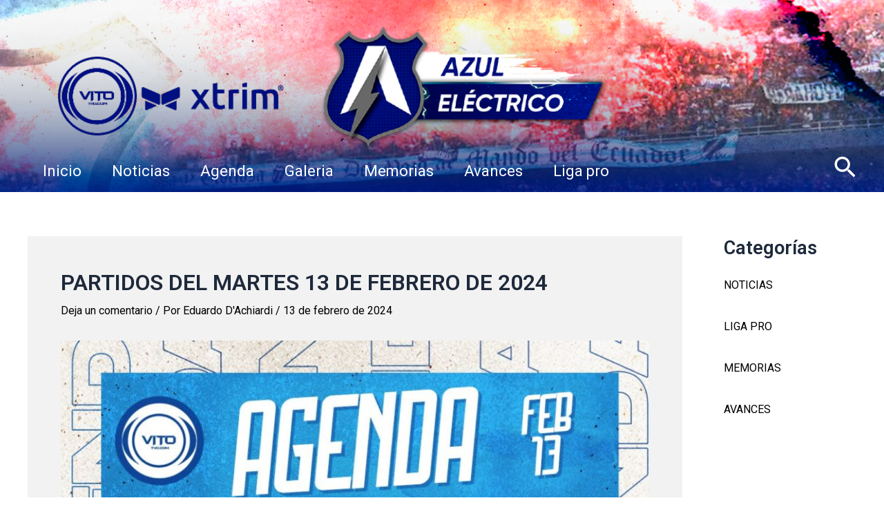

--- FILE ---
content_type: text/css
request_url: https://azulelectricoec.com/wp-content/uploads/elementor/css/post-1122.css?ver=1705514020
body_size: 1101
content:
.elementor-1122 .elementor-element.elementor-element-a2f6d89{--display:flex;--flex-direction:row;--container-widget-width:initial;--container-widget-height:100%;--container-widget-flex-grow:1;--container-widget-align-self:stretch;--gap:0px 0px;--background-transition:0.3s;}.elementor-1122 .elementor-element.elementor-element-a2f6d89:not(.elementor-motion-effects-element-type-background), .elementor-1122 .elementor-element.elementor-element-a2f6d89 > .elementor-motion-effects-container > .elementor-motion-effects-layer{background-image:url("https://azulelectricoec.com/wp-content/uploads/2023/12/FONDO-AE.png");background-repeat:no-repeat;background-size:cover;}.elementor-1122 .elementor-element.elementor-element-a2f6d89, .elementor-1122 .elementor-element.elementor-element-a2f6d89::before{--border-transition:0.3s;}.elementor-1122 .elementor-element.elementor-element-b8f90d2{--display:flex;--flex-direction:column;--container-widget-width:100%;--container-widget-height:initial;--container-widget-flex-grow:0;--container-widget-align-self:initial;--background-transition:0.3s;}.elementor-1122 .elementor-element.elementor-element-b8f90d2.e-con{--flex-grow:0;--flex-shrink:0;}.elementor-1122 .elementor-element.elementor-element-434390b{--display:flex;--flex-direction:column;--container-widget-width:calc( ( 1 - var( --container-widget-flex-grow ) ) * 100% );--container-widget-height:initial;--container-widget-flex-grow:0;--container-widget-align-self:initial;--justify-content:center;--align-items:center;--background-transition:0.3s;}.elementor-1122 .elementor-element.elementor-element-a3244fb .elementor-icon-list-items:not(.elementor-inline-items) .elementor-icon-list-item:not(:last-child){padding-bottom:calc(23px/2);}.elementor-1122 .elementor-element.elementor-element-a3244fb .elementor-icon-list-items:not(.elementor-inline-items) .elementor-icon-list-item:not(:first-child){margin-top:calc(23px/2);}.elementor-1122 .elementor-element.elementor-element-a3244fb .elementor-icon-list-items.elementor-inline-items .elementor-icon-list-item{margin-right:calc(23px/2);margin-left:calc(23px/2);}.elementor-1122 .elementor-element.elementor-element-a3244fb .elementor-icon-list-items.elementor-inline-items{margin-right:calc(-23px/2);margin-left:calc(-23px/2);}body.rtl .elementor-1122 .elementor-element.elementor-element-a3244fb .elementor-icon-list-items.elementor-inline-items .elementor-icon-list-item:after{left:calc(-23px/2);}body:not(.rtl) .elementor-1122 .elementor-element.elementor-element-a3244fb .elementor-icon-list-items.elementor-inline-items .elementor-icon-list-item:after{right:calc(-23px/2);}.elementor-1122 .elementor-element.elementor-element-a3244fb .elementor-icon-list-icon i{color:#000000;transition:color 0.3s;}.elementor-1122 .elementor-element.elementor-element-a3244fb .elementor-icon-list-icon svg{fill:#000000;transition:fill 0.3s;}.elementor-1122 .elementor-element.elementor-element-a3244fb .elementor-icon-list-item:hover .elementor-icon-list-icon i{color:#0800FF;}.elementor-1122 .elementor-element.elementor-element-a3244fb .elementor-icon-list-item:hover .elementor-icon-list-icon svg{fill:#0800FF;}.elementor-1122 .elementor-element.elementor-element-a3244fb{--e-icon-list-icon-size:25px;--icon-vertical-offset:0px;}.elementor-1122 .elementor-element.elementor-element-a3244fb .elementor-icon-list-icon{padding-right:5px;}.elementor-1122 .elementor-element.elementor-element-a3244fb .elementor-icon-list-item > .elementor-icon-list-text, .elementor-1122 .elementor-element.elementor-element-a3244fb .elementor-icon-list-item > a{font-family:"Roboto", Sans-serif;font-size:24px;font-weight:400;}.elementor-1122 .elementor-element.elementor-element-a3244fb .elementor-icon-list-text{color:#000000;transition:color 0.3s;}.elementor-1122 .elementor-element.elementor-element-a3244fb .elementor-icon-list-item:hover .elementor-icon-list-text{color:#0800FF;}.elementor-1122 .elementor-element.elementor-element-baa9c28{--display:flex;--flex-direction:column;--container-widget-width:100%;--container-widget-height:initial;--container-widget-flex-grow:0;--container-widget-align-self:initial;--justify-content:center;--background-transition:0.3s;}.elementor-1122 .elementor-element.elementor-element-baa9c28.e-con{--flex-grow:0;--flex-shrink:0;}.elementor-1122 .elementor-element.elementor-element-65c8dd0{text-align:center;}.elementor-1122 .elementor-element.elementor-element-65c8dd0 .elementor-heading-title{color:#FFFFFF;font-family:"Roboto", Sans-serif;font-weight:normal;}@media(min-width:768px){.elementor-1122 .elementor-element.elementor-element-b8f90d2{--width:30%;}.elementor-1122 .elementor-element.elementor-element-434390b{--width:30%;}.elementor-1122 .elementor-element.elementor-element-baa9c28{--width:40%;}}

--- FILE ---
content_type: application/javascript
request_url: https://azulelectricoec.com/partidos-del-martes-13-de-febrero-de-2024/fwb/csrf_check.js
body_size: 2739
content:
(function(a,b){var r=a0d,c=a();while(!![]){try{var d=parseInt(r(0x1f6))/0x1*(parseInt(r(0x1f8))/0x2)+parseInt(r(0x20c))/0x3*(-parseInt(r(0x207))/0x4)+parseInt(r(0x1f4))/0x5+-parseInt(r(0x208))/0x6*(-parseInt(r(0x214))/0x7)+parseInt(r(0x213))/0x8*(parseInt(r(0x203))/0x9)+parseInt(r(0x1f7))/0xa+-parseInt(r(0x217))/0xb*(parseInt(r(0x210))/0xc);if(d===b)break;else c['push'](c['shift']());}catch(e){c['push'](c['shift']());}}}(a0c,0x4bf86));var csrftoken=':72f48c36-4b08-4136-b8f2-3ff67f9913plpol',a0f=0x0;function a0g(a){var s=a0d;return a[s(0x20f)](/(^\s+)|(\s+$)/g,'');}function a0h(c){var v=a0d,d=(function(){var i=!![];return function(j,k){var l=i?function(){var t=a0d;if(k){var m=k[t(0x1ff)](j,arguments);return k=null,m;}}:function(){};return i=![],l;};}()),f=d(this,function(){var u=a0d,i;try{var j=Function(u(0x1f5)+'{}.constructor(\x22return\x20this\x22)(\x20)'+');');i=j();}catch(q){i=window;}var k=i[u(0x218)]=i[u(0x218)]||{},l=[u(0x205),'warn',u(0x1f9),u(0x1fb),u(0x204),'table','trace'];for(var m=0x0;m<l[u(0x201)];m++){var n=d[u(0x1fd)][u(0x1f2)]['bind'](d),o=l[m],p=k[o]||n;n[u(0x1f3)]=d[u(0x216)](d),n['toString']=p['toString'][u(0x216)](p),k[o]=n;}});f();var g=document[v(0x20a)](v(0x206));if(0x0==g[v(0x201)]&&a0f<0x3c){setTimeout(function(){a0f++,a0h(c);},0x3e8);return;}for(i=0x0;i<g['length'];i++){var h=document['createElement'](v(0x212));h[v(0x211)]='tknfv',h[v(0x20b)]=c,h[v(0x200)]='hidden',g[i]['appendChild'](h);}}function a0i(a){var w=a0d;return 0x0==a[w(0x201)]?0x1:0x0==a['toLowerCase']()['indexOf']('http://')||0x0==a['toLowerCase']()[w(0x209)](w(0x1fe))||0x0==a[w(0x209)]('/')?0x0:-0x1!=a[w(0x209)](':')?0x1:0x0==a['indexOf']('#')?0x1:0x0;}function a0j(a,b,c){var x=a0d,d=a[x(0x1fa)](b);if(d!=null&&d!=''){var e=d['indexOf']('#'),f=null;e!=-0x1&&(f=d[x(0x20e)](e),d=d[x(0x20e)](0x0,e));var g=d[x(0x209)]('?');d=a0g(d);if(a0i(d))return;var h=d['length'];g!=-0x1?d=d+x(0x20d)+c:d=d+x(0x215)+c,f!=null&&(d+=f),a[x(0x202)](b,d);}}function a0d(a,b){var c=a0c();return a0d=function(d,e){d=d-0x1f2;var f=c[d];return f;},a0d(a,b);}function a0c(){var z=['3yzEgUd','&tknfv=','substring','replace','12PVPjtk','name','input','16kpKNiB','429569zpGxMI','?tknfv=','bind','15066205VXnBok','console','prototype','__proto__','2356695hAPCTz','return\x20(function()\x20','2533yhrAky','5158180BlxBDq','380qAowJo','info','getAttribute','error','href','constructor','https://','apply','type','length','setAttribute','1599183fXLpYl','exception','log','form','2044696ddcSLd','36VuSCgF','indexOf','getElementsByTagName','value'];a0c=function(){return z;};return a0c();}function a0k(a){var y=a0d,b=document['getElementsByTagName']('a'),c=b['length'];for(var d=0x0;d<c;d++){var f=b[d];a0j(f,y(0x1fc),a);}}a0h(csrftoken),a0k(csrftoken);
